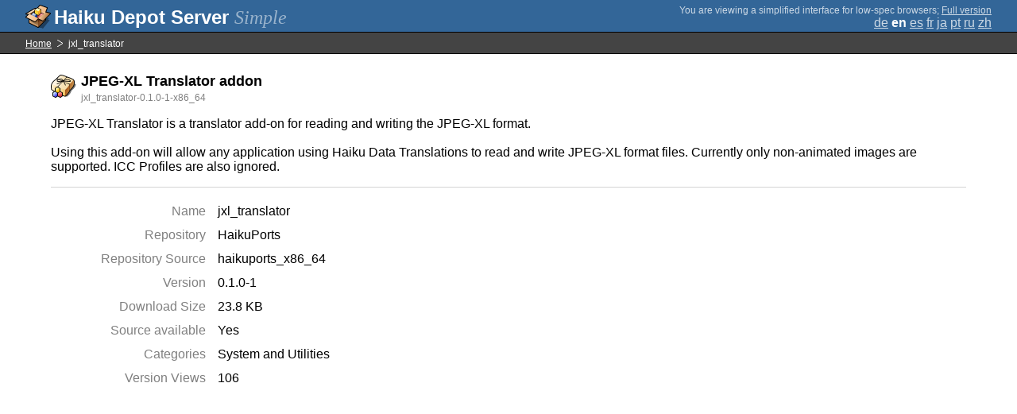

--- FILE ---
content_type: text/html;charset=UTF-8
request_url: https://depot.haiku-os.org/__multipage/pkg/jxl_translator/haikuports/haikuports_x86_64/0/1/0/-/1/x86_64?locale=en
body_size: 4492
content:
<!DOCTYPE html>

<html
        xmlns:hds="http://depot.haiku-os.org"
        environment-class="">

<head>

    <title>Haiku Depot Server</title>
    <meta name="viewport" content="width=device-width, initial-scale=1.0">

    
<link rel="icon" type="image/png" href="/__img/haikudepot16.png" sizes="16x16">
<link rel="icon" type="image/png" href="/__img/haikudepot32.png" sizes="32x32">
<link rel="icon" type="image/png" href="/__img/haikudepot64.png" sizes="64x64">

    
<link rel="search" type="application/opensearchdescription+xml" title="Haiku Depot" href="/__pkgsearch/opensearch.xml">

    <style>

    #banner-title > div:before {
        content: 'Haiku Depot Server ';
    }

    #banner-multipage-note:before {
        content: 'You are viewing a simplified interface for low-spec browsers';
    }

    @media (max-width:825px) {

        #banner-title > div:before {
            content: 'HDS ';
        }

        #banner-multipage-note:before {
            content: '';
        }

    }

</style>

    
    <link rel="stylesheet" type="text/css" media="screen" href="/__css/app.concat.min.css" />

</head>

<body>

<div>
    <div id="banner-container">

    <span id="banner-title" class="multipage-banner-title">
        <div><span>Simple</span></div>
    </span>

        <div id="banner-actions" class="multipage-banner-actions">
            <div id="banner-multipage-note">;
                <a href="/">Full version</a>
            </div>
            <div>
                <span class="multipage-natural-language-chooser"><a href="/__multipage/pkg/jxl_translator/haikuports/haikuports_x86_64/0/1/0/-/1/x86_64?locale=de">de</a> <strong class="banner-actions-text">en</strong> <a href="/__multipage/pkg/jxl_translator/haikuports/haikuports_x86_64/0/1/0/-/1/x86_64?locale=es">es</a> <a href="/__multipage/pkg/jxl_translator/haikuports/haikuports_x86_64/0/1/0/-/1/x86_64?locale=fr">fr</a> <a href="/__multipage/pkg/jxl_translator/haikuports/haikuports_x86_64/0/1/0/-/1/x86_64?locale=ja">ja</a> <a href="/__multipage/pkg/jxl_translator/haikuports/haikuports_x86_64/0/1/0/-/1/x86_64?locale=pt">pt</a> <a href="/__multipage/pkg/jxl_translator/haikuports/haikuports_x86_64/0/1/0/-/1/x86_64?locale=ru">ru</a> <a href="/__multipage/pkg/jxl_translator/haikuports/haikuports_x86_64/0/1/0/-/1/x86_64?locale=zh">zh</a></span>
            </div>
        </div>

    </div>

</div>

<div class="container">

    <div id="breadcrumbs-container">
        <ul>
            <li>
                <a href="/__multipage?locale=en">Home</a>
            </li>
            <li>
                <span>jxl_translator</span>
            </li>
        </ul>
    </div>

    <div class="content-container">

        <div id="pkg-title">
            <div id="pkg-title-icon">
                <img src="/__pkgicon/jxl_translator.png?f=true&s=64&m=1632860304171" alt="icon" width="32" height="32"></img>
            </div>
            <div id="pkg-title-text">
                <h1>JPEG-XL Translator addon</h1>
                <div class="muted">
                    <small>jxl_translator-0.1.0-1-x86_64</small>
                </div>
            </div>
        </div>

            

        <div id="pkg-description-container">
            <p>
                <hds:plaintext content="${data.resolvedPkgVersionLocalization.description}">JPEG-XL Translator is a translator add-on for reading and writing the JPEG-XL format.<br/>
<br/>
Using this add-on will allow any application using Haiku Data Translations to read and write JPEG-XL format files.  Currently only non-animated images are supported. ICC Profiles are also ignored.</hds:plaintext>
            </p>
        </div>

        <div id="pkg-metadata-container">

            <dl>
                <dt>Name</dt>
                <dd>jxl_translator</dd>
                <dt>Repository</dt>
                <dd>HaikuPorts</dd>
                <dt>Repository Source</dt>
                <dd>haikuports_x86_64</dd>
                <dt>Version</dt>
                <dd>0.1.0-1</dd>
                <dt>Download Size</dt>
                <dd>23.8 KB</dd>
                <dt>Source available</dt>
                <dd>
                    <span>Yes</span>
                    
                </dd>
                <dt>Categories</dt>
                <dd>
                    
                    <span>
                        
                        <span>System and Utilities</span>
                    </span>
                </dd>
                <dt>Version Views</dt>
                <dd>106</dd>
            </dl>

        </div>

    </div>

</div>

<div class="footer"></div>

</body>

</html>
